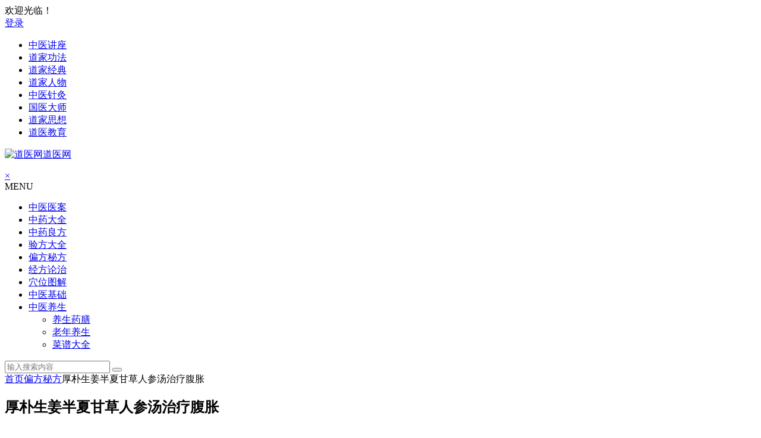

--- FILE ---
content_type: text/html; charset=UTF-8
request_url: http://www.51xingjy.com/40269.html
body_size: 10485
content:
<!DOCTYPE html>
<html lang="zh-CN">
<head>
<meta charset="UTF-8">
<meta name="viewport" content="width=device-width, initial-scale=1.0, minimum-scale=1.0, maximum-scale=1.0, user-scalable=no">
<meta http-equiv="Cache-Control" content="no-transform" />
<meta http-equiv="Cache-Control" content="no-siteapp" />
<title>厚朴生姜半夏甘草人参汤治疗腹胀 - 道医网</title>
<meta name="description" content="症状：腹胀" />
<link rel="shortcut icon" href="http://www.51xingjy.com/favicon.ico">
<link rel="apple-touch-icon" sizes="114x114" href="" />
<link rel="profile" href="http://gmpg.org/xfn/11">
<link rel="pingback" href="http://www.51xingjy.com/xmlrpc.php">
<!--[if lt IE 9]>
<script src="http://www.51xingjy.com/wp-content/themes/begin/js/html5.js"></script>
<script src="http://www.51xingjy.com/wp-content/themes/begin/js/css3-mediaqueries.js"></script>
<![endif]-->
<link rel='stylesheet' id='toc-screen-css'  href='http://www.51xingjy.com/wp-content/plugins/table-of-contents-plus/screen.min.css?ver=1509' type='text/css' media='all' />
<link rel='stylesheet' id='wp-pagenavi-css'  href='http://www.51xingjy.com/wp-content/plugins/wp-pagenavi/pagenavi-css.css?ver=2.70' type='text/css' media='all' />
<link rel='stylesheet' id='begin-style-css'  href='http://www.51xingjy.com/wp-content/themes/begin/style.css?ver=5.2' type='text/css' media='all' />
<link rel='stylesheet' id='fonts-css'  href='http://www.51xingjy.com/wp-content/themes/begin/css/fonts/fonts.css?ver=2017.07.26' type='text/css' media='all' />
<link rel='stylesheet' id='highlight-css'  href='http://www.51xingjy.com/wp-content/themes/begin/css/highlight.css?ver=2017.07.26' type='text/css' media='all' />
<link rel='stylesheet' id='erphpdown-css'  href='http://www.51xingjy.com/wp-content/plugins/erphpdown/static/erphpdown.css?ver=9.71' type='text/css' media='screen' />
<script type='text/javascript' src='http://www.51xingjy.com/wp-content/themes/begin/js/jquery.min.js?ver=1.10.1'></script>
<link rel="canonical" href="http://www.51xingjy.com/40269.html" />
	<script>window._ERPHPDOWN = {"uri":"http://www.51xingjy.com/wp-content/plugins/erphpdown", "payment": "1", "author": "mobantu"}</script>
</head>
<body class="post-template-default single single-post postid-40269 single-format-standard">
<div id="page" class="hfeed site">
	<header id="masthead" class="site-header">
	<div id="header-main" class="header-main">
		<nav id="top-header">
			<div class="top-nav">
									<div id="user-profile">
					<div class="user-login">欢迎光临！</div>
			
						<div class="nav-set">
			 	<div class="nav-login">
			 					<a href="#login" class="flatbtn" id="login-main" ><i class="be be-timerauto"></i>登录</a>
								</div>
			</div>
					<div class="clear"></div>
</div>				
				<div class="menu-%e9%a1%b6%e9%83%a8%e8%8f%9c%e5%8d%95-container"><ul id="menu-%e9%a1%b6%e9%83%a8%e8%8f%9c%e5%8d%95" class="top-menu"><li id="menu-item-21077" class="menu-item menu-item-type-taxonomy menu-item-object-category menu-item-21077"><a href="http://www.51xingjy.com/category/jiangzuo/">中医讲座</a></li>
<li id="menu-item-38228" class="menu-item menu-item-type-taxonomy menu-item-object-category menu-item-38228"><a href="http://www.51xingjy.com/category/gongfa/">道家功法</a></li>
<li id="menu-item-22405" class="menu-item menu-item-type-taxonomy menu-item-object-category menu-item-22405"><a href="http://www.51xingjy.com/category/jingdian/">道家经典</a></li>
<li id="menu-item-22407" class="menu-item menu-item-type-taxonomy menu-item-object-category menu-item-22407"><a href="http://www.51xingjy.com/category/renwu/">道家人物</a></li>
<li id="menu-item-37794" class="menu-item menu-item-type-taxonomy menu-item-object-category menu-item-37794"><a href="http://www.51xingjy.com/category/zhenjiu/">中医针灸</a></li>
<li id="menu-item-37795" class="menu-item menu-item-type-taxonomy menu-item-object-category menu-item-37795"><a href="http://www.51xingjy.com/category/guoyi/">国医大师</a></li>
<li id="menu-item-37796" class="menu-item menu-item-type-taxonomy menu-item-object-category menu-item-37796"><a href="http://www.51xingjy.com/category/daoyililun/">道家思想</a></li>
<li id="menu-item-40223" class="menu-item menu-item-type-custom menu-item-object-custom menu-item-40223"><a href="http://www.51xingjy.com/jiaoyu/">道医教育</a></li>
</ul></div>			</div>
		</nav><!-- #top-header -->

		<div id="menu-box">
			<div id="top-menu">
				<span class="nav-search"></span>
															<span class="mobile-login"><a href="#login" id="login-mobile" ><i class="be be-timerauto"></i></a></span>
																	<div class="logo-sites">
																						<p class="site-title">
																	<a href="http://www.51xingjy.com/"><img src="http://www.51xingjy.com/wp-content/uploads/2018/10/logo.png" title="道医网" alt="道医网" rel="home" /><span class="site-name">道医网</span></a>
															</p>
																</div><!-- .logo-site -->

				<div id="site-nav-wrap">
					<div id="sidr-close"><a href="#sidr-close" class="toggle-sidr-close">×</a></div>
					<div id="sidr-menu"><div class="toggle-sidr-menu">MENU</a></div></div>
					<nav id="site-nav" class="main-nav">
																		<a href="#sidr-main" id="navigation-toggle" class="bars"><i class="be be-menu"></i></a>
																	<div class="menu-nav-container"><ul id="menu-nav" class="down-menu nav-menu"><li id="menu-item-40200" class="menu-item menu-item-type-taxonomy menu-item-object-category menu-item-40200"><a href="http://www.51xingjy.com/category/yian/">中医医案</a></li>
<li id="menu-item-36430" class="menu-item menu-item-type-taxonomy menu-item-object-category menu-item-36430"><a href="http://www.51xingjy.com/category/zydq/">中药大全</a></li>
<li id="menu-item-60" class="menu-item menu-item-type-taxonomy menu-item-object-category menu-item-60"><a href="http://www.51xingjy.com/category/zhongyao/">中药良方</a></li>
<li id="menu-item-37595" class="menu-item menu-item-type-taxonomy menu-item-object-category menu-item-37595"><a href="http://www.51xingjy.com/category/zhongyao/yfdq/">验方大全</a></li>
<li id="menu-item-36858" class="menu-item menu-item-type-taxonomy menu-item-object-category current-post-ancestor current-menu-parent current-post-parent menu-item-36858"><a href="http://www.51xingjy.com/category/pianfang/">偏方秘方</a></li>
<li id="menu-item-36346" class="menu-item menu-item-type-taxonomy menu-item-object-category menu-item-36346"><a href="http://www.51xingjy.com/category/jingfang/">经方论治</a></li>
<li id="menu-item-36431" class="menu-item menu-item-type-taxonomy menu-item-object-category menu-item-36431"><a href="http://www.51xingjy.com/category/xuewei/">穴位图解</a></li>
<li id="menu-item-36432" class="menu-item menu-item-type-taxonomy menu-item-object-category menu-item-36432"><a href="http://www.51xingjy.com/category/zhongyijichu/">中医基础</a></li>
<li id="menu-item-58" class="menu-item menu-item-type-taxonomy menu-item-object-category menu-item-has-children menu-item-58"><a href="http://www.51xingjy.com/category/yangsheng/">中医养生</a>
<ul class="sub-menu">
	<li id="menu-item-38217" class="menu-item menu-item-type-taxonomy menu-item-object-category menu-item-38217"><a href="http://www.51xingjy.com/category/yangsheng/yaoshan/">养生药膳</a></li>
	<li id="menu-item-38218" class="menu-item menu-item-type-taxonomy menu-item-object-category menu-item-38218"><a href="http://www.51xingjy.com/category/yangsheng/laolian/">老年养生</a></li>
	<li id="menu-item-38216" class="menu-item menu-item-type-taxonomy menu-item-object-category menu-item-38216"><a href="http://www.51xingjy.com/category/caipu/">菜谱大全</a></li>
</ul>
</li>
</ul></div>					</nav><!-- #site-nav -->
				</div><!-- #site-nav-wrap -->
				<div class="clear"></div>
			</div><!-- #top-menu -->
		</div><!-- #menu-box -->
	</div><!-- #menu-box -->
</header><!-- #masthead -->

<div id="search-main">
	<div class="searchbar">
	<form method="get" id="searchform" action="http://www.51xingjy.com/">
		<span class="search-input">
			<input type="text" value="" name="s" id="s" placeholder="输入搜索内容" required />
			<button type="submit" id="searchsubmit"><i class="be be-search"></i></button>
		</span>
			</form>
</div>		<div class="clear"></div>
</div>		<nav class="breadcrumb">
		<a class="crumbs" href="http://www.51xingjy.com/"><i class="be be-home"></i>首页</a><i class="be be-arrowright"></i><a href="http://www.51xingjy.com/category/pianfang/" rel="category tag">偏方秘方</a><i class="be be-arrowright"></i>厚朴生姜半夏甘草人参汤治疗腹胀					</nav>
		
		<div id="content" class="site-content">
	<div id="primary" class="content-area">
		<main id="main" class="site-main" role="main">

			
				<article id="post-40269" class="post-40269 post type-post status-publish format-standard hentry category-pianfang ury">
		<header class="entry-header">
									<h1 class="entry-title">厚朴生姜半夏甘草人参汤治疗腹胀</h1>						</header><!-- .entry-header -->

	<div class="entry-content">
		
			<ul class="single-meta"><li class="print"><a href="javascript:printme()" target="_self" title="打印"><i class="be be-print"></i></a></li><li class="comment"><a href="http://www.51xingjy.com/40269.html#respond" rel="external nofollow"><i class="be be-speechbubble"></i> 发表评论</a></li><li class="r-hide"><a href="#"><span class="off-side"></span></a></li></ul><ul id="fontsize"><li>A+</li></ul><div class="single-cat-tag"><div class="single-cat">所属分类：<a href="http://www.51xingjy.com/category/pianfang/" rel="category tag">偏方秘方</a></div></div>
			<div class="single-content">
				
				
				<blockquote class="calibre_13"><p>症状：腹胀</p></blockquote>
<blockquote class="calibre_11"><p>很老很老的老偏方：<a href="http://www.51xingjy.com/37234.html" title="厚朴"target="_blank">厚朴</a>15克，法<a href="http://www.51xingjy.com/34590.html" title="半夏"target="_blank">半夏</a>10克，<a href="http://www.51xingjy.com/36584.html" title="人参"target="_blank">人参</a>10克，炙<a href="http://www.51xingjy.com/36695.html" title="甘草"target="_blank">甘草</a>10克，鲜<a href="http://www.51xingjy.com/34809.html" title="生姜"target="_blank">生姜</a>15克（拍碎放入），水煎取汤，每日一次。</p></blockquote>
<p class="calibre_14">刘大叔是一位退休工人，半年前急性腹泻住院两周，腹泻虽治愈了，却落下了腹胀的毛病。他曾在各医院用中西药治疗，效果一般，时轻时重。后来经人介绍，他来了我的门诊看病。接诊时临床表现为胃脘及腹部胀满，吃饭后及夜间尤其严重，胃口很差，全身乏力，大便难解，诊脉虚弱无力。</p>
<p class="calibre_15">在临床上，经常可见到因为腹胀而前来就诊的患者，这类患者往往进行各项检查如胃镜、肠镜也并无发现异常。西医学将之称为“功能性腹胀”，通常使用胃肠动力药，如吗丁啉、莫沙必利等治疗。功能性腹胀的临床表现与中医学的“痞满”相似。根据临床观察，脾胃气虚型比较常见，尤其是老年人年老体衰，脾胃功能本身已经偏弱，更是常见于此证型。</p>
<p class="calibre_15">刘大叔的腹胀问题是腹泻的后遗症，也就是说，患者腹泻过后损伤了脾胃之气，导致腹胀症状出现。他目前的胃口差、全身乏力、大便难解等症状，也是脾胃虚弱的征象。因此，我给他开了个经典的古方：厚朴生姜半夏甘草人参汤。具体做法：厚朴15克，法半夏10克，人参10克，炙甘草10克，鲜生姜15克（拍碎放入）。三碗水煎成一碗水即可，每日一次。</p>
<p class="calibre_15">厚朴生姜甘草半夏人参汤出自《伤寒论》六十六条：“发汗后，腹胀满者，厚朴生姜半夏甘草人参汤主之。”原方是用来治疗“发汗后，腹胀满者”。因为发汗不当，或发汗太过而伤害脾气，脾主管运化转输而主腹，结果导致汗后脾虚，运输无权，或生痰湿，使气机壅滞，则腹胀满。因此此方正是用于治疗脾胃气虚型腹胀、痞满的好方子。</p>
<p class="calibre_15">脾虚气滞引起的腹满，治疗时若单用补益剂，则有助满生湿的弊端；单用行气散结法，又恐怕更伤脾气，不利转输，所以宜消补兼施。厚朴生姜甘草半夏人参汤中，厚朴味苦、性温，善于下气行散，除胃中滞气而燥脾，泄满消胀最宜；生姜、半夏两药，前者宣散通阳，行胃中滞气，后者开结豁痰，除胃中逆气；两者与厚朴配伍，辛开苦降，消胀除满。配合人参、甘草为佐，既可补气益脾又可防理气药伤了正气。</p>
<p class="calibre_15">刘大叔回去按方服用，三天后过来复诊，说吃了一剂药后开始排气，肚子觉得挺舒服的，两剂服完排气更多，待三剂服完，胃口也好了，腹胀的问题基本消失了。由于病程较久，我给他诊过舌脉后又以原方开了6剂药给他巩固治疗，服完这些药后刘大叔的腹胀问题彻底痊愈了。另外，值得提醒的是，上述方子主要治疗脾气受伤转运失常所引起的腹胀，并不能通治其他腹胀症状，其他证型的功能性腹胀须应用其他方法治疗才会取得好的效果。</p>
<p class="calibre_15">如嫌上方过于繁琐，还可以尝试另一个更简单的方子——<a href="http://www.51xingjy.com/38533.html" title="陈皮"target="_blank">陈皮</a>姜枣汤，做法是：陈皮10克、生姜30克，剁成碎末，<a href="http://www.51xingjy.com/36681.html" title="大枣"target="_blank">大枣</a>5～10枚。一起入锅，加水500毫升，煮沸后改文火，再煎3～5分钟即可。趁热饮用最佳，可稍加红糖以调味。此方中陈皮可理气行气，用于调理脾胃气滞，大枣与生姜则是暖胃益脾之品。所以此方同样是消、补兼施，与厚朴生姜甘草半夏人参汤的思路一致。不过这三样食材一般家庭都有，随手可取，非常方便取材。但同样需要注意的是，脾胃虚弱者适用，其他证型的用此方就不合适了。</p>
			</div>

						
									
						
				
									<div class="clear"></div>
<div id="social">
	<div class="social-main">
		<span class="like">
			<a href="javascript:;" data-action="ding" data-id="40269" title="点赞" class="dingzan"><i class="be be-thumbs-up-o"></i>赞 <i class="count">
				0</i>
			</a>
		</span>
		<div class="shang-p">
			<div class="shang-empty"><span></span></div>
							<span class="tipso_style" id="tip-p" data-tipso='
					<span id="shang">
						<span class="shang-main">
							<h4><i class="be be-favorite" aria-hidden="true"></i> 您可以选择一种方式赞助本站</h4>															<span class="shang-img">
									<img src="http://www.51xingjy.com/wp-content/uploads/2018/10/snipaste20161204_153418.jpg" alt="alipay"/>
									<h4>支付宝扫一扫赞助</h4>								</span>
							
															<span class="shang-img">
									<img src="http://www.51xingjy.com/wp-content/uploads/2018/10/01810162119181.jpg" alt="weixin"/>
									<h4>微信钱包扫描赞助</h4>								</span>
														<span class="clear"></span>
						</span>
					</span>'>
					<span class="shang-s"><a title="赞助本站">赏</a></span>
				</span>
					</div>
		<div class="share-sd">
			<span class="share-s"><a href="javascript:void(0)" id="share-s" title="分享"><i class="be be-share"></i>分享</a></span>
			<div id="share">
	<ul class="bdsharebuttonbox">
		<li><a title="更多" class="bds_more be be-addbox" data-cmd="more" onclick="return false;" href="#"></a></li>
		<li><a title="分享到QQ空间" class="be be-qzone" data-cmd="qzone" onclick="return false;" href="#"></a></li>
		<li><a title="分享到新浪微博" class="be be-stsina" data-cmd="tsina" onclick="return false;" href="#"></a></li>
		<li><a title="分享到腾讯微博" class="be be-tqq" data-cmd="tqq" onclick="return false;" href="#"></a></li>
		<li><a title="分享到人人网" class="be be-renren" data-cmd="renren" onclick="return false;" href="#"></a></li>
		<li><a title="分享到微信" class="be be-weixin" data-cmd="weixin" onclick="return false;" href="#"></a></li>
	</ul>
</div>		</div>
		<div class="clear"></div>
	</div>
</div>				
				
			<footer class="single-footer">
							</footer><!-- .entry-footer -->

				<div class="clear"></div>
	</div><!-- .entry-content -->

	</article><!-- #post -->

<div class="single-tag"></div>
				
				
									<div id="related-img" class="wow fadeInUp" data-wow-delay="0.3s">
		
	<div class="r4">
		<div class="related-site">
			<figure class="related-site-img">
				<a href="http://www.51xingjy.com/40943.html"><img src="http://www.51xingjy.com/wp-content/themes/begin/img/random/19.jpg" alt="中老年人常见小病的治疗偏方" /></a>			 </figure>
			<div class="related-title"><a href="http://www.51xingjy.com/40943.html">中老年人常见小病的治疗偏方</a></div>
		</div>
	</div>

		
	<div class="r4">
		<div class="related-site">
			<figure class="related-site-img">
				<a href="http://www.51xingjy.com/40790.html"><img src="http://www.51xingjy.com/wp-content/themes/begin/img/random/16.jpg" alt="穴位埋线治疗顽固性慢性胆囊炎" /></a>			 </figure>
			<div class="related-title"><a href="http://www.51xingjy.com/40790.html">穴位埋线治疗顽固性慢性胆囊炎</a></div>
		</div>
	</div>

		
	<div class="r4">
		<div class="related-site">
			<figure class="related-site-img">
				<a href="http://www.51xingjy.com/40721.html"><img src="http://www.51xingjy.com/wp-content/themes/begin/img/random/14.jpg" alt="消臌散治臌胀（血吸虫肝硬化腹水症）" /></a>			 </figure>
			<div class="related-title"><a href="http://www.51xingjy.com/40721.html">消臌散治臌胀（血吸虫肝硬化腹水症）</a></div>
		</div>
	</div>

		
	<div class="r4">
		<div class="related-site">
			<figure class="related-site-img">
				<a href="http://www.51xingjy.com/40686.html"><img src="http://www.51xingjy.com/wp-content/themes/begin/img/random/3.jpg" alt="苏麻子炖白乌骨仔鸡治愈无黄疸性肝硬化腹水" /></a>			 </figure>
			<div class="related-title"><a href="http://www.51xingjy.com/40686.html">苏麻子炖白乌骨仔鸡治愈无黄疸性肝硬化腹水</a></div>
		</div>
	</div>

			<div class="clear"></div>
</div>				
				<div id="single-widget">
	<div class="wow fadeInUp" data-wow-delay="0.3s">
		<aside id="random_post-7" class="widget random_post wow fadeInUp" data-wow-delay="0.3s"><h3 class="widget-title"><span class="s-icon"></span>精选文章</h3>
<div id="random_post_widget">
	<ul>
				<li><a href="http://www.51xingjy.com/34917.html" rel="bookmark">感冒偏方秘方大全,快速治疗感冒的小妙招</a></li>
				<li><a href="http://www.51xingjy.com/40721.html" rel="bookmark">消臌散治臌胀（血吸虫肝硬化腹水症）</a></li>
				<li><a href="http://www.51xingjy.com/1879.html" rel="bookmark">民间偏方验方秘方大全（一）</a></li>
				<li><a href="http://www.51xingjy.com/16504.html" rel="bookmark">痔疮的民间偏方</a></li>
				<li><a href="http://www.51xingjy.com/24922.html" rel="bookmark">孕妇吐得厉害怎么办,中医食疗偏方缓解妊娠呕吐</a></li>
					</ul>
</div>

<div class="clear"></div></aside><aside id="random_post-8" class="widget random_post wow fadeInUp" data-wow-delay="0.3s"><h3 class="widget-title"><span class="s-icon"></span>中医知识</h3>
<div id="random_post_widget">
	<ul>
				<li><a href="http://www.51xingjy.com/38191.html" rel="bookmark">名老中医治疗失眠的偏方秘方</a></li>
				<li><a href="http://www.51xingjy.com/38229.html" rel="bookmark">治疗斑秃，乌发美发的中药偏方与食疗方</a></li>
				<li><a href="http://www.51xingjy.com/40364.html" rel="bookmark">古方四磨汤治疗糖尿病胃轻瘫（糖尿病胃麻痹）</a></li>
				<li><a href="http://www.51xingjy.com/22178.html" rel="bookmark">中医偏方秘方大全_中医偏方验方治百病</a></li>
				<li><a href="http://www.51xingjy.com/12372.html" rel="bookmark">民间偏方奇效方</a></li>
					</ul>
</div>

<div class="clear"></div></aside>	</div>
	<div class="clear"></div>
</div>

				
				<nav class="nav-single wow fadeInUp" data-wow-delay="0.3s">
					<a href="http://www.51xingjy.com/40263.html" rel="prev"><span class="meta-nav"><span class="post-nav"><i class="be be-arrowleft"></i> 上一篇</span><br/>中老年鼻子干燥的治疗偏方</span></a><a href="http://www.51xingjy.com/40364.html" rel="next"><span class="meta-nav"><span class="post-nav">下一篇 <i class="be be-arrowright"></i></span><br/>古方四磨汤治疗糖尿病胃轻瘫（糖尿病胃麻痹）</span></a>					<div class="clear"></div>
				</nav>

				
	<nav class="navigation post-navigation" role="navigation">
		<h2 class="screen-reader-text">文章导航</h2>
		<div class="nav-links"><div class="nav-previous"><a href="http://www.51xingjy.com/40268.html" rel="prev"><span class="meta-nav-r" aria-hidden="true"><i class="be be-arrowleft"></i></span></a></div><div class="nav-next"><a href="http://www.51xingjy.com/40271.html" rel="next"><span class="meta-nav-l" aria-hidden="true"><i class="be be-arrowright"></i></span></a></div></div>
	</nav>
									
<!-- 引用 -->


<div class="scroll-comments"></div>

<div id="comments" class="comments-area">

	
		<div id="respond" class="comment-respond wow fadeInUp" data-wow-delay="0.3s">
			<h3 id="reply-title" class="comment-reply-title"><span>发表评论</span><small><a rel="nofollow" id="cancel-comment-reply-link" href="/40269.html#respond" style="display:none;">取消回复</a></small></h3>

							<p class="comment-nologin">您必须<a href="http://www.51xingjy.com/wp-login.php?redirect_to=http%3A%2F%2Fwww.51xingjy.com%2F40269.html">登录</a>才能发表评论！</p>
					</div>
	
	
	
</div>
<!-- #comments -->				
			
		</main><!-- .site-main -->
	</div><!-- .content-area -->

<div id="sidebar" class="widget-area all-sidebar">

	
	
			<aside id="random_post-6" class="widget random_post wow fadeInUp" data-wow-delay="0.3s"><h3 class="widget-title"><span class="title-i"><span class="title-i-t"></span><span class="title-i-b"></span><span class="title-i-b"></span><span class="title-i-t"></span></span>推荐文章</h3>
<div id="random_post_widget">
	<ul>
				<li><a href="http://www.51xingjy.com/33310.html" rel="bookmark">脚气的治疗方法及偏方大全</a></li>
				<li><a href="http://www.51xingjy.com/21216.html" rel="bookmark">生发的食物有哪些,生发食疗偏方大全</a></li>
				<li><a href="http://www.51xingjy.com/16501.html" rel="bookmark">牙疼的原因有哪些，10个快速治牙疼的偏方</a></li>
				<li><a href="http://www.51xingjy.com/17523.html" rel="bookmark">黄褐斑形成原因，黄褐斑的祛除方法，去黄褐斑偏方</a></li>
				<li><a href="http://www.51xingjy.com/38230.html" rel="bookmark">治疗脱发的民间偏方与对头发生长有好处的5种零食</a></li>
				<li><a href="http://www.51xingjy.com/16507.html" rel="bookmark">丹毒的中医治疗方法，治疗偏方大全</a></li>
				<li><a href="http://www.51xingjy.com/40364.html" rel="bookmark">古方四磨汤治疗糖尿病胃轻瘫（糖尿病胃麻痹）</a></li>
				<li><a href="http://www.51xingjy.com/40790.html" rel="bookmark">穴位埋线治疗顽固性慢性胆囊炎</a></li>
				<li><a href="http://www.51xingjy.com/27463.html" rel="bookmark">治疗耳鸣的偏方：洋葱治疗耳鸣的方法</a></li>
				<li><a href="http://www.51xingjy.com/37831.html" rel="bookmark">治疗痔疮的食疗小偏方大全</a></li>
					</ul>
</div>

<div class="clear"></div></aside>	
	</div>

<div class="clear"></div>	</div><!-- .site-content -->
	<div class="clear"></div>
					<div id="footer-widget-box" class="site-footer">
	<div class="footer-widget">
		<aside id="search-3" class="widget widget_search wow fadeInUp" data-wow-delay="0.3s"><div class="searchbar">
	<form method="get" id="searchform" action="http://www.51xingjy.com/">
		<span class="search-input">
			<input type="text" value="" name="s" id="s" placeholder="输入搜索内容" required />
			<button type="submit" id="searchsubmit"><i class="be be-search"></i></button>
		</span>
			</form>
</div><div class="clear"></div></aside>		<div class="clear"></div>
	</div>
</div>
	<footer id="colophon" class="site-footer" role="contentinfo">
		<div class="site-info">
			<span style="font-size: 15px; text-indent: 30px;">Copyright ©  <a href="http://www.51xingjy.com/">中医网</a>  站长QQ：3360521511</span>			<span class="add-info">
				<span style="font-size: 15px; text-indent: 30px;">分享中医药知识，了解中草药的功效与作用，学习中医经方验方的运用。</span>				<script>
var _hmt = _hmt || [];
(function() {
  var hm = document.createElement("script");
  hm.src = "https://hm.baidu.com/hm.js?8b33f58488f9d3edf404bc96e9d7fcc0";
  var s = document.getElementsByTagName("script")[0]; 
  s.parentNode.insertBefore(hm, s);
})();
</script>			</span>
		</div><!-- .site-info -->
	</footer><!-- .site-footer -->
<div id="login">
	
	<div id="login-tab" class="login-tab-product">
	    <h2 class="login-tab-hd">
			<span class="login-tab-hd-con"><a href="javascript:">登录</a></span>
							<span class="login-tab-hd-con"><a href="javascript:">注册</a></span>
						<span class="login-tab-hd-con"><a href="javascript:">找回密码</a></span>	    </h2>
	
		<div class="login-tab-bd login-dom-display">
			<div class="login-tab-bd-con login-current">
				<div id="tab1_login" class="tab_content_login">
					<form method="post" action="http://www.51xingjy.com/wp-login.php" class="wp-user-form">
						<div class="username">
							<label for="user_login">用户名</label>
							<input type="text" name="log" value="" size="20" id="user_login" tabindex="11" />
						</div>
						<div class="password">
							<label for="user_pass">密码</label>
							<input type="password" name="pwd" value="" size="20" id="user_pass" tabindex="12" />
						</div>
						<div class="login-form"></div>
						<div class="login_fields">
							<div class="rememberme">
								<label for="rememberme">
									<input type="checkbox" name="rememberme" value="forever" checked="checked" id="rememberme" tabindex="13" />记住我的登录信息								</label>
							</div>
							<input type="submit" name="user-submit" value="登录" tabindex="14" class="user-submit" />
							<input type="hidden" name="redirect_to" value="/40269.html" />
							<input type="hidden" name="user-cookie" value="1" />
						</div>
					</form>
				</div>
			</div>

											<div class="login-tab-bd-con">
					<div id="tab2_login" class="tab_content_login">
						<form method="post" action="http://www.51xingjy.com/wp-login.php?action=register" class="wp-user-form">
							<div class="username">
								<label for="user_login">用户名</label>
								<input type="text" name="user_login" value="" size="20" id="user_login" tabindex="101" />
							</div>
							<div class="password">
								<label for="user_email">电子邮件地址</label>
								<input type="text" name="user_email" value="" size="25" id="user_email" tabindex="102" />
							</div>
							<div class="login_fields">
									<p>
	<label for="password">密码<br/>
	<input id="password" class="input" type="password" tabindex="30" size="25" value="" name="password" />
	</label>
	</p>
	<p>
	<label for="repeat_password">重复密码<br/>
	<input id="repeat_password" class="input" type="password" tabindex="40" size="25" value="" name="repeat_password" />
	</label>
	</p>
	<p>
	<label for="are_you_human" style="font-size:14px">很抱歉，为防止机器人注册，请填写本站名称：<b>道医网</b><br/>
	<input id="are_you_human" class="input" type="text" tabindex="40" size="25" value="" name="are_you_human" />
	</label>
	</p>
									<input type="submit" name="user-submit" value="注册" class="user-submit" tabindex="103" />
																<input type="hidden" name="redirect_to" value="/40269.html?register=true" />
								<input type="hidden" name="user-cookie" value="1" />
							</div>
						</form>
					</div>
				</div>
							
						<div class="login-tab-bd-con">
				<div id="tab3_login" class="tab_content_login">
					<p class="message">输入用户名或电子邮箱地址，您会收到一封新密码链接的电子邮件。</p>
					<form method="post" action="http://www.51xingjy.com/wp-login.php?action=lostpassword" class="wp-user-form">
						<div class="username">
							<label for="user_login" class="hide">用户名或电子邮件地址</label>
							<input type="text" name="user_login" value="" size="20" id="user_login" tabindex="1001" />
						</div>
						<div class="login_fields">
							<div class="login-form"></div>
							<input type="submit" name="user-submit" value="获取新密码" class="user-submit" tabindex="1002" />
														<input type="hidden" name="redirect_to" value="/40269.html?reset=true" />
							<input type="hidden" name="user-cookie" value="1" />
						</div>
					</form>
				</div>
			</div>
			
		</div>
	</div>

	</div><ul id="scroll">
	<li class="log log-no"><a class="log-button" title="文章目录"><i class="be be-menu"></i></a><div class="log-prompt"><div class="log-arrow">文章目录</div></div></li>
	<li><a class="scroll-home" href="http://www.51xingjy.com/" title="首页" rel="home"><i class="be be-home"></i></a></li>	<li><a class="scroll-h" title="返回顶部"><i class="be be-arrowup"></i></a></li>
	<li><a class="scroll-c" title="评论"><i class="be be-speechbubble"></i></a></li>	<li><a class="scroll-b" title="转到底部"><i class="be be-arrowdown"></i></a></li>
	<li class="gb2-site"><a id="gb2big5"><span>繁</span></a></li>	<li class="qqonline">
	<div class="online"><a href="javascript:void(0)" ><i class="be be-qq"></i></a></div>
					<div class="qqonline-box qq-b">
				<div class="qqonline-main">
									<div class="nline-qq"><a target="_blank" rel="external nofollow" href="http://wpa.qq.com/msgrd?v=3&uin=3360521511&site=qq&menu=yes"><i class="be be-qq"></i>在线咨询</a></div>
		</div>
		<span class="qq-arrow"></span>
	</div>
</li>	</ul></div><!-- .site -->
<script type="text/javascript" src="http://www.51xingjy.com/wp-content/themes/begin/js/jquery-ui.min.js"></script>
<script type="text/javascript" src="http://www.51xingjy.com/wp-content/themes/begin/js/qaptcha.jquery.js"></script>
<script type="text/javascript">var QaptchaJqueryPage="http://www.51xingjy.com/wp-content/themes/begin/inc/qaptcha.jquery.php"</script>
<script type="text/javascript">$(document).ready(function(){$('.qaptcha').QapTcha();});</script>
<script type='text/javascript'>
/* <![CDATA[ */
var tocplus = {"visibility_show":"show","visibility_hide":"hide","width":"Auto"};
/* ]]> */
</script>
<script type='text/javascript' src='http://www.51xingjy.com/wp-content/plugins/table-of-contents-plus/front.min.js?ver=1509'></script>
<script type='text/javascript' src='http://www.51xingjy.com/wp-content/themes/begin/js/getqqinfo.js?ver=2017.07.26'></script>
<script type='text/javascript' src='http://www.51xingjy.com/wp-content/themes/begin/js/slides.js?ver=2017.07.26'></script>
<script type='text/javascript' src='http://www.51xingjy.com/wp-content/themes/begin/js/wow.js?ver=0.1.9'></script>
<script type='text/javascript' src='http://www.51xingjy.com/wp-content/themes/begin/js/sticky.js?ver=1.6.0'></script>
<script type='text/javascript' src='http://www.51xingjy.com/wp-content/themes/begin/js/jquery-ias.js?ver=2.2.1'></script>
<script type='text/javascript' src='http://www.51xingjy.com/wp-content/themes/begin/js/jquery.lazyload.js?ver=2017.07.26'></script>
<script type='text/javascript' src='http://www.51xingjy.com/wp-content/themes/begin/js/tipso.js?ver=1.0.1'></script>
<script type='text/javascript'>
/* <![CDATA[ */
var wpl_ajax_url = "http:\/\/www.51xingjy.com\/wp-content\/themes\/begin\/inc\/admin-ajax.php";
/* ]]> */
</script>
<script type='text/javascript' src='http://www.51xingjy.com/wp-content/themes/begin/js/script.js?ver=2017.07.26'></script>
<script type='text/javascript' src='http://www.51xingjy.com/wp-content/themes/begin/js/flexisel.js?ver=2017.07.26'></script>
<script type='text/javascript' src='http://www.51xingjy.com/wp-content/themes/begin/js/fancybox.js?ver=2017.07.26'></script>
<script type='text/javascript' src='http://www.51xingjy.com/wp-content/themes/begin/js/comments-ajax-qt.js?ver=2017.07.26'></script>
<script type='text/javascript' src='http://www.51xingjy.com/wp-content/themes/begin/js/superfish.js?ver=2017.07.26'></script>
<script type='text/javascript' src='http://www.51xingjy.com/wp-content/themes/begin/js/gb2big5.js?ver=2017.07.26'></script>
<script type='text/javascript' src='http://www.51xingjy.com/wp-content/themes/begin/js/bd-share.js?ver=2017.07.26'></script>
<script type='text/javascript'>
/* <![CDATA[ */
var erphpdown_ajax_url = "http:\/\/www.51xingjy.com\/wp-admin\/admin-ajax.php";
/* ]]> */
</script>
<script type='text/javascript' src='http://www.51xingjy.com/wp-content/plugins/erphpdown/static/erphpdown.js?ver=9.71'></script>
<script type="text/javascript">var ias=$.ias({container:"#comments",item:".comment-list",pagination:".scroll-links",next:".scroll-links .nav-previous a",});ias.extension(new IASTriggerExtension({text:'<i class="be be-circledown"></i>更多',offset: 0,}));ias.extension(new IASSpinnerExtension());ias.extension(new IASNoneLeftExtension({text:'已是最后',}));ias.on('rendered',function(items){$("img").lazyload({effect: "fadeIn",failure_limit: 10});});</script>
</body>
</html>